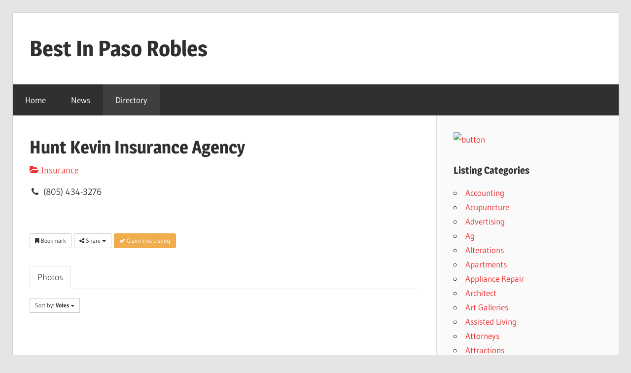

--- FILE ---
content_type: text/html; charset=UTF-8
request_url: https://bestinpasorobles.com/directory/listing/hunt-kevin-insurance-agency
body_size: 12881
content:
<!DOCTYPE html>
<html lang="en-US">

<head>
<meta charset="UTF-8">
<meta name="viewport" content="width=device-width, initial-scale=1">
<link rel="profile" href="https://gmpg.org/xfn/11">
<link rel="pingback" href="https://bestinpasorobles.com/xmlrpc.php">

<meta name='robots' content='index, follow, max-image-preview:large, max-snippet:-1, max-video-preview:-1' />
	<style>img:is([sizes="auto" i], [sizes^="auto," i]) { contain-intrinsic-size: 3000px 1500px }</style>
	
	<!-- This site is optimized with the Yoast SEO plugin v26.1.1 - https://yoast.com/wordpress/plugins/seo/ -->
	<title>Hunt Kevin Insurance Agency - Best In Paso Robles</title>
	<link rel="canonical" href="https://bestinpasorobles.com/directory/listing/hunt-kevin-insurance-agency" />
	<meta property="og:locale" content="en_US" />
	<meta property="og:type" content="article" />
	<meta property="og:title" content="Directory - Best In Paso Robles" />
	<meta property="og:url" content="https://bestinpasorobles.com/directory/listing/hunt-kevin-insurance-agency" />
	<meta property="og:site_name" content="Best In Paso Robles" />
	<meta name="twitter:card" content="summary_large_image" />
	<script type="application/ld+json" class="yoast-schema-graph">{"@context":"https://schema.org","@graph":[{"@type":"WebPage","@id":"https://bestinpasorobles.com/directory/","url":"https://bestinpasorobles.com/directory/","name":"Directory - Best In Paso Robles","isPartOf":{"@id":"https://bestinpasorobles.com/#website"},"datePublished":"2021-04-20T15:40:26+00:00","breadcrumb":{"@id":"https://bestinpasorobles.com/directory/#breadcrumb"},"inLanguage":"en-US","potentialAction":[{"@type":"ReadAction","target":["https://bestinpasorobles.com/directory/"]}]},{"@type":"BreadcrumbList","@id":"https://bestinpasorobles.com/directory/#breadcrumb","itemListElement":[{"@type":"ListItem","position":1,"name":"Home","item":"https://bestinpasorobles.com/"},{"@type":"ListItem","position":2,"name":"Directory","item":"https://bestinpasorobles.com/directory"},{"@type":"ListItem","position":3,"name":"Hunt Kevin Insurance Agency"}]},{"@type":"WebSite","@id":"https://bestinpasorobles.com/#website","url":"https://bestinpasorobles.com/","name":"Best In Paso Robles","description":"Best In Paso Robles","potentialAction":[{"@type":"SearchAction","target":{"@type":"EntryPoint","urlTemplate":"https://bestinpasorobles.com/?s={search_term_string}"},"query-input":{"@type":"PropertyValueSpecification","valueRequired":true,"valueName":"search_term_string"}}],"inLanguage":"en-US"}]}</script>
	<!-- / Yoast SEO plugin. -->


<link rel='dns-prefetch' href='//ajax.googleapis.com' />
<link rel="alternate" type="application/rss+xml" title="Best In Paso Robles &raquo; Feed" href="https://bestinpasorobles.com/feed/" />
		<!-- This site uses the Google Analytics by MonsterInsights plugin v9.11.1 - Using Analytics tracking - https://www.monsterinsights.com/ -->
		<!-- Note: MonsterInsights is not currently configured on this site. The site owner needs to authenticate with Google Analytics in the MonsterInsights settings panel. -->
					<!-- No tracking code set -->
				<!-- / Google Analytics by MonsterInsights -->
		<script type="text/javascript">
/* <![CDATA[ */
window._wpemojiSettings = {"baseUrl":"https:\/\/s.w.org\/images\/core\/emoji\/16.0.1\/72x72\/","ext":".png","svgUrl":"https:\/\/s.w.org\/images\/core\/emoji\/16.0.1\/svg\/","svgExt":".svg","source":{"concatemoji":"https:\/\/bestinpasorobles.com\/wp-includes\/js\/wp-emoji-release.min.js?ver=6.8.3"}};
/*! This file is auto-generated */
!function(s,n){var o,i,e;function c(e){try{var t={supportTests:e,timestamp:(new Date).valueOf()};sessionStorage.setItem(o,JSON.stringify(t))}catch(e){}}function p(e,t,n){e.clearRect(0,0,e.canvas.width,e.canvas.height),e.fillText(t,0,0);var t=new Uint32Array(e.getImageData(0,0,e.canvas.width,e.canvas.height).data),a=(e.clearRect(0,0,e.canvas.width,e.canvas.height),e.fillText(n,0,0),new Uint32Array(e.getImageData(0,0,e.canvas.width,e.canvas.height).data));return t.every(function(e,t){return e===a[t]})}function u(e,t){e.clearRect(0,0,e.canvas.width,e.canvas.height),e.fillText(t,0,0);for(var n=e.getImageData(16,16,1,1),a=0;a<n.data.length;a++)if(0!==n.data[a])return!1;return!0}function f(e,t,n,a){switch(t){case"flag":return n(e,"\ud83c\udff3\ufe0f\u200d\u26a7\ufe0f","\ud83c\udff3\ufe0f\u200b\u26a7\ufe0f")?!1:!n(e,"\ud83c\udde8\ud83c\uddf6","\ud83c\udde8\u200b\ud83c\uddf6")&&!n(e,"\ud83c\udff4\udb40\udc67\udb40\udc62\udb40\udc65\udb40\udc6e\udb40\udc67\udb40\udc7f","\ud83c\udff4\u200b\udb40\udc67\u200b\udb40\udc62\u200b\udb40\udc65\u200b\udb40\udc6e\u200b\udb40\udc67\u200b\udb40\udc7f");case"emoji":return!a(e,"\ud83e\udedf")}return!1}function g(e,t,n,a){var r="undefined"!=typeof WorkerGlobalScope&&self instanceof WorkerGlobalScope?new OffscreenCanvas(300,150):s.createElement("canvas"),o=r.getContext("2d",{willReadFrequently:!0}),i=(o.textBaseline="top",o.font="600 32px Arial",{});return e.forEach(function(e){i[e]=t(o,e,n,a)}),i}function t(e){var t=s.createElement("script");t.src=e,t.defer=!0,s.head.appendChild(t)}"undefined"!=typeof Promise&&(o="wpEmojiSettingsSupports",i=["flag","emoji"],n.supports={everything:!0,everythingExceptFlag:!0},e=new Promise(function(e){s.addEventListener("DOMContentLoaded",e,{once:!0})}),new Promise(function(t){var n=function(){try{var e=JSON.parse(sessionStorage.getItem(o));if("object"==typeof e&&"number"==typeof e.timestamp&&(new Date).valueOf()<e.timestamp+604800&&"object"==typeof e.supportTests)return e.supportTests}catch(e){}return null}();if(!n){if("undefined"!=typeof Worker&&"undefined"!=typeof OffscreenCanvas&&"undefined"!=typeof URL&&URL.createObjectURL&&"undefined"!=typeof Blob)try{var e="postMessage("+g.toString()+"("+[JSON.stringify(i),f.toString(),p.toString(),u.toString()].join(",")+"));",a=new Blob([e],{type:"text/javascript"}),r=new Worker(URL.createObjectURL(a),{name:"wpTestEmojiSupports"});return void(r.onmessage=function(e){c(n=e.data),r.terminate(),t(n)})}catch(e){}c(n=g(i,f,p,u))}t(n)}).then(function(e){for(var t in e)n.supports[t]=e[t],n.supports.everything=n.supports.everything&&n.supports[t],"flag"!==t&&(n.supports.everythingExceptFlag=n.supports.everythingExceptFlag&&n.supports[t]);n.supports.everythingExceptFlag=n.supports.everythingExceptFlag&&!n.supports.flag,n.DOMReady=!1,n.readyCallback=function(){n.DOMReady=!0}}).then(function(){return e}).then(function(){var e;n.supports.everything||(n.readyCallback(),(e=n.source||{}).concatemoji?t(e.concatemoji):e.wpemoji&&e.twemoji&&(t(e.twemoji),t(e.wpemoji)))}))}((window,document),window._wpemojiSettings);
/* ]]> */
</script>
<link rel='stylesheet' id='sabai-css' href='https://bestinpasorobles.com/wp-content/plugins/sabai/assets/css/main.min.css?ver=6.8.3' type='text/css' media='screen' />
<link rel='stylesheet' id='sabai-directory-css' href='https://bestinpasorobles.com/wp-content/plugins/sabai-directory/assets/css/main.min.css?ver=6.8.3' type='text/css' media='screen' />
<link rel='stylesheet' id='jquery-ui-css' href='//ajax.googleapis.com/ajax/libs/jqueryui/1.13.3/themes/ui-lightness/jquery-ui.min.css?ver=6.8.3' type='text/css' media='all' />
<link rel='stylesheet' id='jquery-bxslider-css' href='https://bestinpasorobles.com/wp-content/plugins/sabai/assets/css/jquery.bxslider.min.css?ver=6.8.3' type='text/css' media='screen' />
<link rel='stylesheet' id='sabai-font-awesome-css' href='https://bestinpasorobles.com/wp-content/plugins/sabai/assets/css/font-awesome.min.css?ver=6.8.3' type='text/css' media='screen' />
<link rel='stylesheet' id='wellington-theme-fonts-css' href='https://bestinpasorobles.com/wp-content/fonts/39dc906d1b11133458d1fd7c5dc549b6.css?ver=20201110' type='text/css' media='all' />
<style id='wp-emoji-styles-inline-css' type='text/css'>

	img.wp-smiley, img.emoji {
		display: inline !important;
		border: none !important;
		box-shadow: none !important;
		height: 1em !important;
		width: 1em !important;
		margin: 0 0.07em !important;
		vertical-align: -0.1em !important;
		background: none !important;
		padding: 0 !important;
	}
</style>
<link rel='stylesheet' id='wp-block-library-css' href='https://bestinpasorobles.com/wp-includes/css/dist/block-library/style.min.css?ver=6.8.3' type='text/css' media='all' />
<style id='classic-theme-styles-inline-css' type='text/css'>
/*! This file is auto-generated */
.wp-block-button__link{color:#fff;background-color:#32373c;border-radius:9999px;box-shadow:none;text-decoration:none;padding:calc(.667em + 2px) calc(1.333em + 2px);font-size:1.125em}.wp-block-file__button{background:#32373c;color:#fff;text-decoration:none}
</style>
<style id='global-styles-inline-css' type='text/css'>
:root{--wp--preset--aspect-ratio--square: 1;--wp--preset--aspect-ratio--4-3: 4/3;--wp--preset--aspect-ratio--3-4: 3/4;--wp--preset--aspect-ratio--3-2: 3/2;--wp--preset--aspect-ratio--2-3: 2/3;--wp--preset--aspect-ratio--16-9: 16/9;--wp--preset--aspect-ratio--9-16: 9/16;--wp--preset--color--black: #000000;--wp--preset--color--cyan-bluish-gray: #abb8c3;--wp--preset--color--white: #ffffff;--wp--preset--color--pale-pink: #f78da7;--wp--preset--color--vivid-red: #cf2e2e;--wp--preset--color--luminous-vivid-orange: #ff6900;--wp--preset--color--luminous-vivid-amber: #fcb900;--wp--preset--color--light-green-cyan: #7bdcb5;--wp--preset--color--vivid-green-cyan: #00d084;--wp--preset--color--pale-cyan-blue: #8ed1fc;--wp--preset--color--vivid-cyan-blue: #0693e3;--wp--preset--color--vivid-purple: #9b51e0;--wp--preset--color--primary: #ee3333;--wp--preset--color--secondary: #d51a1a;--wp--preset--color--tertiary: #bb0000;--wp--preset--color--accent: #3333ee;--wp--preset--color--highlight: #eeee33;--wp--preset--color--light-gray: #fafafa;--wp--preset--color--gray: #999999;--wp--preset--color--dark-gray: #303030;--wp--preset--gradient--vivid-cyan-blue-to-vivid-purple: linear-gradient(135deg,rgba(6,147,227,1) 0%,rgb(155,81,224) 100%);--wp--preset--gradient--light-green-cyan-to-vivid-green-cyan: linear-gradient(135deg,rgb(122,220,180) 0%,rgb(0,208,130) 100%);--wp--preset--gradient--luminous-vivid-amber-to-luminous-vivid-orange: linear-gradient(135deg,rgba(252,185,0,1) 0%,rgba(255,105,0,1) 100%);--wp--preset--gradient--luminous-vivid-orange-to-vivid-red: linear-gradient(135deg,rgba(255,105,0,1) 0%,rgb(207,46,46) 100%);--wp--preset--gradient--very-light-gray-to-cyan-bluish-gray: linear-gradient(135deg,rgb(238,238,238) 0%,rgb(169,184,195) 100%);--wp--preset--gradient--cool-to-warm-spectrum: linear-gradient(135deg,rgb(74,234,220) 0%,rgb(151,120,209) 20%,rgb(207,42,186) 40%,rgb(238,44,130) 60%,rgb(251,105,98) 80%,rgb(254,248,76) 100%);--wp--preset--gradient--blush-light-purple: linear-gradient(135deg,rgb(255,206,236) 0%,rgb(152,150,240) 100%);--wp--preset--gradient--blush-bordeaux: linear-gradient(135deg,rgb(254,205,165) 0%,rgb(254,45,45) 50%,rgb(107,0,62) 100%);--wp--preset--gradient--luminous-dusk: linear-gradient(135deg,rgb(255,203,112) 0%,rgb(199,81,192) 50%,rgb(65,88,208) 100%);--wp--preset--gradient--pale-ocean: linear-gradient(135deg,rgb(255,245,203) 0%,rgb(182,227,212) 50%,rgb(51,167,181) 100%);--wp--preset--gradient--electric-grass: linear-gradient(135deg,rgb(202,248,128) 0%,rgb(113,206,126) 100%);--wp--preset--gradient--midnight: linear-gradient(135deg,rgb(2,3,129) 0%,rgb(40,116,252) 100%);--wp--preset--font-size--small: 13px;--wp--preset--font-size--medium: 20px;--wp--preset--font-size--large: 36px;--wp--preset--font-size--x-large: 42px;--wp--preset--spacing--20: 0.44rem;--wp--preset--spacing--30: 0.67rem;--wp--preset--spacing--40: 1rem;--wp--preset--spacing--50: 1.5rem;--wp--preset--spacing--60: 2.25rem;--wp--preset--spacing--70: 3.38rem;--wp--preset--spacing--80: 5.06rem;--wp--preset--shadow--natural: 6px 6px 9px rgba(0, 0, 0, 0.2);--wp--preset--shadow--deep: 12px 12px 50px rgba(0, 0, 0, 0.4);--wp--preset--shadow--sharp: 6px 6px 0px rgba(0, 0, 0, 0.2);--wp--preset--shadow--outlined: 6px 6px 0px -3px rgba(255, 255, 255, 1), 6px 6px rgba(0, 0, 0, 1);--wp--preset--shadow--crisp: 6px 6px 0px rgba(0, 0, 0, 1);}:where(.is-layout-flex){gap: 0.5em;}:where(.is-layout-grid){gap: 0.5em;}body .is-layout-flex{display: flex;}.is-layout-flex{flex-wrap: wrap;align-items: center;}.is-layout-flex > :is(*, div){margin: 0;}body .is-layout-grid{display: grid;}.is-layout-grid > :is(*, div){margin: 0;}:where(.wp-block-columns.is-layout-flex){gap: 2em;}:where(.wp-block-columns.is-layout-grid){gap: 2em;}:where(.wp-block-post-template.is-layout-flex){gap: 1.25em;}:where(.wp-block-post-template.is-layout-grid){gap: 1.25em;}.has-black-color{color: var(--wp--preset--color--black) !important;}.has-cyan-bluish-gray-color{color: var(--wp--preset--color--cyan-bluish-gray) !important;}.has-white-color{color: var(--wp--preset--color--white) !important;}.has-pale-pink-color{color: var(--wp--preset--color--pale-pink) !important;}.has-vivid-red-color{color: var(--wp--preset--color--vivid-red) !important;}.has-luminous-vivid-orange-color{color: var(--wp--preset--color--luminous-vivid-orange) !important;}.has-luminous-vivid-amber-color{color: var(--wp--preset--color--luminous-vivid-amber) !important;}.has-light-green-cyan-color{color: var(--wp--preset--color--light-green-cyan) !important;}.has-vivid-green-cyan-color{color: var(--wp--preset--color--vivid-green-cyan) !important;}.has-pale-cyan-blue-color{color: var(--wp--preset--color--pale-cyan-blue) !important;}.has-vivid-cyan-blue-color{color: var(--wp--preset--color--vivid-cyan-blue) !important;}.has-vivid-purple-color{color: var(--wp--preset--color--vivid-purple) !important;}.has-black-background-color{background-color: var(--wp--preset--color--black) !important;}.has-cyan-bluish-gray-background-color{background-color: var(--wp--preset--color--cyan-bluish-gray) !important;}.has-white-background-color{background-color: var(--wp--preset--color--white) !important;}.has-pale-pink-background-color{background-color: var(--wp--preset--color--pale-pink) !important;}.has-vivid-red-background-color{background-color: var(--wp--preset--color--vivid-red) !important;}.has-luminous-vivid-orange-background-color{background-color: var(--wp--preset--color--luminous-vivid-orange) !important;}.has-luminous-vivid-amber-background-color{background-color: var(--wp--preset--color--luminous-vivid-amber) !important;}.has-light-green-cyan-background-color{background-color: var(--wp--preset--color--light-green-cyan) !important;}.has-vivid-green-cyan-background-color{background-color: var(--wp--preset--color--vivid-green-cyan) !important;}.has-pale-cyan-blue-background-color{background-color: var(--wp--preset--color--pale-cyan-blue) !important;}.has-vivid-cyan-blue-background-color{background-color: var(--wp--preset--color--vivid-cyan-blue) !important;}.has-vivid-purple-background-color{background-color: var(--wp--preset--color--vivid-purple) !important;}.has-black-border-color{border-color: var(--wp--preset--color--black) !important;}.has-cyan-bluish-gray-border-color{border-color: var(--wp--preset--color--cyan-bluish-gray) !important;}.has-white-border-color{border-color: var(--wp--preset--color--white) !important;}.has-pale-pink-border-color{border-color: var(--wp--preset--color--pale-pink) !important;}.has-vivid-red-border-color{border-color: var(--wp--preset--color--vivid-red) !important;}.has-luminous-vivid-orange-border-color{border-color: var(--wp--preset--color--luminous-vivid-orange) !important;}.has-luminous-vivid-amber-border-color{border-color: var(--wp--preset--color--luminous-vivid-amber) !important;}.has-light-green-cyan-border-color{border-color: var(--wp--preset--color--light-green-cyan) !important;}.has-vivid-green-cyan-border-color{border-color: var(--wp--preset--color--vivid-green-cyan) !important;}.has-pale-cyan-blue-border-color{border-color: var(--wp--preset--color--pale-cyan-blue) !important;}.has-vivid-cyan-blue-border-color{border-color: var(--wp--preset--color--vivid-cyan-blue) !important;}.has-vivid-purple-border-color{border-color: var(--wp--preset--color--vivid-purple) !important;}.has-vivid-cyan-blue-to-vivid-purple-gradient-background{background: var(--wp--preset--gradient--vivid-cyan-blue-to-vivid-purple) !important;}.has-light-green-cyan-to-vivid-green-cyan-gradient-background{background: var(--wp--preset--gradient--light-green-cyan-to-vivid-green-cyan) !important;}.has-luminous-vivid-amber-to-luminous-vivid-orange-gradient-background{background: var(--wp--preset--gradient--luminous-vivid-amber-to-luminous-vivid-orange) !important;}.has-luminous-vivid-orange-to-vivid-red-gradient-background{background: var(--wp--preset--gradient--luminous-vivid-orange-to-vivid-red) !important;}.has-very-light-gray-to-cyan-bluish-gray-gradient-background{background: var(--wp--preset--gradient--very-light-gray-to-cyan-bluish-gray) !important;}.has-cool-to-warm-spectrum-gradient-background{background: var(--wp--preset--gradient--cool-to-warm-spectrum) !important;}.has-blush-light-purple-gradient-background{background: var(--wp--preset--gradient--blush-light-purple) !important;}.has-blush-bordeaux-gradient-background{background: var(--wp--preset--gradient--blush-bordeaux) !important;}.has-luminous-dusk-gradient-background{background: var(--wp--preset--gradient--luminous-dusk) !important;}.has-pale-ocean-gradient-background{background: var(--wp--preset--gradient--pale-ocean) !important;}.has-electric-grass-gradient-background{background: var(--wp--preset--gradient--electric-grass) !important;}.has-midnight-gradient-background{background: var(--wp--preset--gradient--midnight) !important;}.has-small-font-size{font-size: var(--wp--preset--font-size--small) !important;}.has-medium-font-size{font-size: var(--wp--preset--font-size--medium) !important;}.has-large-font-size{font-size: var(--wp--preset--font-size--large) !important;}.has-x-large-font-size{font-size: var(--wp--preset--font-size--x-large) !important;}
:where(.wp-block-post-template.is-layout-flex){gap: 1.25em;}:where(.wp-block-post-template.is-layout-grid){gap: 1.25em;}
:where(.wp-block-columns.is-layout-flex){gap: 2em;}:where(.wp-block-columns.is-layout-grid){gap: 2em;}
:root :where(.wp-block-pullquote){font-size: 1.5em;line-height: 1.6;}
</style>
<link rel='stylesheet' id='wp-components-css' href='https://bestinpasorobles.com/wp-includes/css/dist/components/style.min.css?ver=6.8.3' type='text/css' media='all' />
<link rel='stylesheet' id='godaddy-styles-css' href='https://bestinpasorobles.com/wp-content/mu-plugins/vendor/wpex/godaddy-launch/includes/Dependencies/GoDaddy/Styles/build/latest.css?ver=2.0.2' type='text/css' media='all' />
<link rel='stylesheet' id='wellington-stylesheet-css' href='https://bestinpasorobles.com/wp-content/themes/wellington/style.css?ver=2.2.1' type='text/css' media='all' />
<style id='wellington-stylesheet-inline-css' type='text/css'>
.site-description { position: absolute; clip: rect(1px, 1px, 1px, 1px); width: 1px; height: 1px; overflow: hidden; }
</style>
<link rel='stylesheet' id='wellington-safari-flexbox-fixes-css' href='https://bestinpasorobles.com/wp-content/themes/wellington/assets/css/safari-flexbox-fixes.css?ver=20200420' type='text/css' media='all' />
<!--[if lt IE 8]>
<script type="text/javascript" src="https://bestinpasorobles.com/wp-includes/js/json2.min.js?ver=2015-05-03" id="json2-js"></script>
<![endif]-->
<script type="text/javascript" src="https://bestinpasorobles.com/wp-includes/js/jquery/jquery.min.js?ver=3.7.1" id="jquery-core-js"></script>
<script type="text/javascript" src="https://bestinpasorobles.com/wp-includes/js/jquery/jquery-migrate.min.js?ver=3.4.1" id="jquery-migrate-js"></script>
<script type="text/javascript" src="https://bestinpasorobles.com/wp-content/plugins/sabai/assets/js/bootstrap.min.js" id="sabai-bootstrap-js"></script>
<script type="text/javascript" src="https://bestinpasorobles.com/wp-content/plugins/sabai/assets/js/bootstrap-growl.min.js" id="sabai-bootstrap-growl-js"></script>
<script type="text/javascript" src="https://bestinpasorobles.com/wp-content/plugins/sabai/assets/js/jquery.scrollTo.min.js" id="jquery-scrollto-js"></script>
<script type="text/javascript" src="https://bestinpasorobles.com/wp-content/plugins/sabai/assets/js/jquery-ajaxreadystate.min.js" id="jquery-ajaxreadystate-js"></script>
<script type="text/javascript" src="https://bestinpasorobles.com/wp-content/plugins/sabai/assets/js/sabai.min.js" id="sabai-js"></script>
<script type="text/javascript" src="https://bestinpasorobles.com/wp-content/plugins/sabai/assets/js/autosize.min.js" id="autosize-js"></script>
<script type="text/javascript" src="https://bestinpasorobles.com/wp-content/plugins/sabai/assets/js/jquery.coo_kie.min.js" id="jquery-cookie-js"></script>
<script type="text/javascript" src="https://bestinpasorobles.com/wp-content/plugins/sabai/assets/js/jquery.bxslider.min.js" id="jquery-bxslider-js"></script>
<script type="text/javascript" src="https://bestinpasorobles.com/wp-content/themes/wellington/assets/js/svgxuse.min.js?ver=1.2.6" id="svgxuse-js"></script>
<link rel="https://api.w.org/" href="https://bestinpasorobles.com/wp-json/" /><link rel="alternate" title="JSON" type="application/json" href="https://bestinpasorobles.com/wp-json/wp/v2/pages/395" /><link rel="EditURI" type="application/rsd+xml" title="RSD" href="https://bestinpasorobles.com/xmlrpc.php?rsd" />
<meta name="generator" content="WordPress 6.8.3" />
<link rel='shortlink' href='https://bestinpasorobles.com/?p=395' />
<link rel="alternate" title="oEmbed (JSON)" type="application/json+oembed" href="https://bestinpasorobles.com/wp-json/oembed/1.0/embed?url=https%3A%2F%2Fbestinpasorobles.com%2Fdirectory%2F" />
<link rel="alternate" title="oEmbed (XML)" type="text/xml+oembed" href="https://bestinpasorobles.com/wp-json/oembed/1.0/embed?url=https%3A%2F%2Fbestinpasorobles.com%2Fdirectory%2F&#038;format=xml" />
<script type="text/javascript">var SABAI = SABAI || {}; SABAI.isRTL =  false; SABAI.domain = ""; SABAI.path = "/";</script>		<style type="text/css" id="wp-custom-css">
			.nc-button a img{
	padding-bottom:0px;
	margin-bottom:-12px
}
.sabai-directory-listings-list .sabai-entity.sabai-directory-listing-featured, .sabai-directory-listings-grid .sabai-entity.sabai-directory-listing-featured {
    background-color: #ffffe0;
}		</style>
		</head>

<body data-rsssl=1 class="wp-singular page-template-default page page-id-395 wp-embed-responsive wp-theme-wellington post-layout-one-column sabai-entity-id-570 sabai-entity-bundle-name-directory_listing sabai-entity-bundle-type-directory_listing">

	
	<div id="header-top" class="header-bar-wrap"></div>

	<div id="page" class="hfeed site">

		<a class="skip-link screen-reader-text" href="#content">Skip to content</a>

		
		<header id="masthead" class="site-header clearfix" role="banner">

			<div class="header-main container clearfix">

				<div id="logo" class="site-branding clearfix">

										
			<p class="site-title"><a href="https://bestinpasorobles.com/" rel="home">Best In Paso Robles</a></p>

								
			<p class="site-description">Best In Paso Robles</p>

			
				</div><!-- .site-branding -->

				<div class="header-widgets clearfix">

					
				</div><!-- .header-widgets -->

			</div><!-- .header-main -->

			

	<div id="main-navigation-wrap" class="primary-navigation-wrap">

		
		<button class="primary-menu-toggle menu-toggle" aria-controls="primary-menu" aria-expanded="false" >
			<svg class="icon icon-menu" aria-hidden="true" role="img"> <use xlink:href="https://bestinpasorobles.com/wp-content/themes/wellington/assets/icons/genericons-neue.svg#menu"></use> </svg><svg class="icon icon-close" aria-hidden="true" role="img"> <use xlink:href="https://bestinpasorobles.com/wp-content/themes/wellington/assets/icons/genericons-neue.svg#close"></use> </svg>			<span class="menu-toggle-text">Navigation</span>
		</button>

		<div class="primary-navigation">

			<nav id="site-navigation" class="main-navigation" role="navigation"  aria-label="Primary Menu">

				<ul id="primary-menu" class="menu"><li id="menu-item-386" class="menu-item menu-item-type-post_type menu-item-object-page menu-item-home menu-item-386"><a href="https://bestinpasorobles.com/">Home</a></li>
<li id="menu-item-387" class="menu-item menu-item-type-post_type menu-item-object-page menu-item-387"><a href="https://bestinpasorobles.com/news/">News</a></li>
<li id="menu-item-399" class="menu-item menu-item-type-post_type menu-item-object-page current-menu-item page_item page-item-395 current_page_item menu-item-399"><a href="https://bestinpasorobles.com/directory/" aria-current="page">Directory</a></li>
</ul>			</nav><!-- #site-navigation -->

		</div><!-- .primary-navigation -->

	</div>



		</header><!-- #masthead -->

		
		
		
		
		<div id="content" class="site-content container clearfix">

	<section id="primary" class="content-single content-area">
		<main id="main" class="site-main" role="main">

			
<article id="post-395" class="post-395 page type-page status-publish hentry">

	
	<header class="entry-header">

		<h1 class="page-title">Hunt Kevin Insurance Agency</h1>
	</header><!-- .entry-header -->

	<div class="entry-content clearfix">

		<div id="sabai-content" class="sabai sabai-main">
<div id="sabai-body">
<div id="sabai-entity-content-570" class="sabai-entity sabai-entity-type-content sabai-entity-bundle-name-directory-listing sabai-entity-bundle-type-directory-listing sabai-entity-mode-full sabai-clearfix sabai-directory-no-image" itemscope itemtype="http://schema.org/LocalBusiness">
    <meta itemprop="name" content="Hunt Kevin Insurance Agency" />
    <link itemprop="url" href="https://bestinpasorobles.com/directory/listing/hunt-kevin-insurance-agency" />
    <div class="sabai-row">
        <link itemprop="image" href="https://bestinpasorobles.com/wp-content/plugins/sabai/assets/images/no_image.png" />
        <div class="sabai-col-sm-12 sabai-directory-main">
            <div class="sabai-directory-category">
                <a href="https://bestinpasorobles.com/directory/categories/insurance" class=" sabai-entity-permalink sabai-entity-id-14 sabai-entity-type-taxonomy sabai-entity-bundle-name-directory-listing-category sabai-entity-bundle-type-directory-category"><i class="fa fa-folder-open"></i> Insurance</a>            </div>
            <div class="sabai-directory-info sabai-clearfix">
                <div class="sabai-directory-contact">
                    <div class="sabai-directory-contact-tel"><i class="fa fa-phone fa-fw"></i> <span class="sabai-hidden-xs" itemprop="telephone">(805) 434-3276</span><span class="sabai-visible-xs-inline"><a href="tel:8054343276">(805) 434-3276</a></span></div>                </div>
                <div class="sabai-directory-social">
                                    </div>
            </div>
            <div class="sabai-directory-custom-fields">
                            </div>
        </div>
    </div>
    <div class="sabai-navigation sabai-navigation-bottom sabai-entity-buttons">
        <div class="sabai-btn-toolbar"><div class="sabai-btn-group"><a href="https://bestinpasorobles.com/directory/listing/hunt-kevin-insurance-agency/vote/favorite/form" title="Bookmark this Listing" class="sabai-btn sabai-btn-default sabai-btn-sm sabai-voting-btn-favorite" nofollow="nofollow" onclick="SABAI.ajax({loadingImage:false,onSuccess:function(result, target, trigger){trigger.toggleClass(&quot;sabai-active&quot;, result.value == 1); return false;},type:'post',trigger:jQuery(this), container:''}); event.stopImmediatePropagation(); return false;" data-sabai-remote-url="https://bestinpasorobles.com/directory/listing/hunt-kevin-insurance-agency/vote/favorite?__t=38d5f4dbb6&amp;value=1"><i class="fa fa-bookmark"></i> Bookmark</a></div>
<div class="sabai-btn-group"><a href="#" class="sabai-btn sabai-btn-default sabai-dropdown-toggle sabai-btn-sm sabai-dropdown-link sabai-social-btn-share" title="" onclick="" data-toggle="dropdown"><i class="fa fa-share-alt"></i> Share <span class="sabai-caret"></span></a><ul class="sabai-dropdown-menu"><li><a href="https://bestinpasorobles.com/directory/listing/hunt-kevin-insurance-agency/share?media=facebook" rel="nofollow" target="_blank" title="" class="sabai-dropdown-link"><i class="fa fa-facebook-square"></i> Facebook</a></li><li><a href="https://bestinpasorobles.com/directory/listing/hunt-kevin-insurance-agency/share?media=twitter" rel="nofollow" target="_blank" title="" class="sabai-dropdown-link"><i class="fa fa-twitter-square"></i> Twitter</a></li><li><a href="https://bestinpasorobles.com/directory/listing/hunt-kevin-insurance-agency/share?media=googleplus" rel="nofollow" target="_blank" title="" class="sabai-dropdown-link"><i class="fa fa-google-plus-square"></i> Google+</a></li><li><a href="https://bestinpasorobles.com/directory/listing/hunt-kevin-insurance-agency/share?media=tumblr" rel="nofollow" target="_blank" title="" class="sabai-dropdown-link"><i class="fa fa-tumblr-square"></i> Tumblr</a></li><li><a href="https://bestinpasorobles.com/directory/listing/hunt-kevin-insurance-agency/share?media=linkedin" rel="nofollow" target="_blank" title="" class="sabai-dropdown-link"><i class="fa fa-linkedin-square"></i> LinkedIn</a></li><li><a href="https://bestinpasorobles.com/directory/listing/hunt-kevin-insurance-agency/share?media=mail" rel="nofollow" target="_blank" title="" class="sabai-dropdown-link"><i class="fa fa-envelope-o"></i> Mail</a></li></ul></div>
<div class="sabai-btn-group"><a href="https://bestinpasorobles.com/directory/listing/hunt-kevin-insurance-agency/claim" class="sabai-btn sabai-btn-default sabai-btn-sm sabai-btn-warning sabai-directory-btn-claim"><i class="fa fa-check"></i> Claim this Listing</a></div></div>
    </div>
</div>
</div>
<div id="sabai-inline">
  <div id="sabai-inline-nav">
    <ul class="sabai-nav sabai-nav-tabs">
      <li class=" sabai-active">
        <a href="#" id="sabai-inline-content-photos-trigger" data-toggle="tab" data-target="#sabai-inline-content-photos" class="">Photos</a>
      </li>
    </ul>
  </div>
  <div class="sabai-tab-content" id="sabai-inline-content">
    <div class="sabai-tab-pane sabai-fade sabai-in  sabai-active" id="sabai-inline-content-photos">
      <script type="text/javascript">
jQuery('document').ready(function($){
    var $container = $('.sabai-directory-listing-photos'),
        masonry = function () {
            $container.imagesLoaded(function() {
                var containerWidth = $container.outerWidth() - 1, columnWidth;
                if (containerWidth > 768) {
                    columnWidth = Math.floor((containerWidth - 40) / 3);
                } else if (containerWidth > 480) {
                    columnWidth = Math.floor((containerWidth - 20) / 2);
                } else {
                    columnWidth = containerWidth;
                }
                $container.find('> div').width(columnWidth).end().masonry({columnWidth:columnWidth, itemSelector:'.sabai-entity', gutter:20, isRTL:SABAI.isRTL});
            });
        }
    $(SABAI).bind('comment_comment_added.sabai comment_comment_edited.sabai comment_comment_deleted.sabai comment_comment_hidden.sabai comment_comments_shown.sabai', function(e, data) {
        masonry();
    });
    if ($container.is(':visible')) {
        masonry();
    } else {
        $('#sabai-inline-content-photos-trigger').on('shown.bs.sabaitab', function(e, data){
            masonry();
        });
    }
});
</script>
<div class="sabai-navigation sabai-clearfix">
    <div class="sabai-pull-left sabai-btn-group">
        <div class="sabai-btn-group"><a href="https://bestinpasorobles.com/directory/listing/hunt-kevin-insurance-agency/photos?sort=votes" onclick="" data-sabai-remote-url="https://bestinpasorobles.com/directory/listing/hunt-kevin-insurance-agency/photos?sort=votes" title="" class="sabai-btn sabai-btn-default sabai-dropdown-toggle sabai-btn-sm" data-toggle="dropdown">Sort by: <strong>Votes</strong> <span class="sabai-caret"></span></a><ul class="sabai-dropdown-menu"><li><a href="https://bestinpasorobles.com/directory/listing/hunt-kevin-insurance-agency/photos?sort=newest" onclick="SABAI.ajax({pushState:true,trigger:jQuery(this), container:'#sabai-inline-content-photos'}); event.stopImmediatePropagation(); return false;" data-sabai-remote-url="https://bestinpasorobles.com/directory/listing/hunt-kevin-insurance-agency/photos?sort=newest" title="" class="sabai-dropdown-link">Newest First</a></li><li><a href="https://bestinpasorobles.com/directory/listing/hunt-kevin-insurance-agency/photos?sort=oldest" onclick="SABAI.ajax({pushState:true,trigger:jQuery(this), container:'#sabai-inline-content-photos'}); event.stopImmediatePropagation(); return false;" data-sabai-remote-url="https://bestinpasorobles.com/directory/listing/hunt-kevin-insurance-agency/photos?sort=oldest" title="" class="sabai-dropdown-link">Oldest First</a></li><li><a href="https://bestinpasorobles.com/directory/listing/hunt-kevin-insurance-agency/photos?sort=random" onclick="SABAI.ajax({pushState:true,trigger:jQuery(this), container:'#sabai-inline-content-photos'}); event.stopImmediatePropagation(); return false;" data-sabai-remote-url="https://bestinpasorobles.com/directory/listing/hunt-kevin-insurance-agency/photos?sort=random" title="" class="sabai-dropdown-link">Random</a></li></ul></div>    </div>
    <div class="sabai-pull-right">
    </div>
</div>
    </div>
  </div>
</div>
</div>
		
	</div><!-- .entry-content -->

</article>

		</main><!-- #main -->
	</section><!-- #primary -->

	
	<section id="secondary" class="sidebar widget-area clearfix" role="complementary">

		<aside id="custom_html-3" class="widget_text widget widget_custom_html clearfix"><div class="textwidget custom-html-widget"><div class="nc-button">
<a href="https://pasoroblesdailynews.com/directory/"><img src="https://pasoroblesdailynews.com/wp-content/uploads/2021/06/PRDN-Web-Buton-6-11.png" alt="button"></a>
	</div></div></aside><aside id="sabai_platform_wordpress_sabai_directory_categories-2" class="widget widget_sabai_platform_wordpress_sabai_directory_categories clearfix"><div class="widget-header"><h3 class="widget-title">Listing Categories</h3></div><div class="sabai sabai-wordpress-widget sabai-widget-directory-categories sabai-clearfix"><ul>
<li data-sabai-taxonomy-term="71"><a href="https://bestinpasorobles.com/directory/categories/accounting" class=" sabai-entity-permalink sabai-entity-id-71 sabai-entity-type-taxonomy sabai-entity-bundle-name-directory-listing-category sabai-entity-bundle-type-directory-category">Accounting</a></li>
<li data-sabai-taxonomy-term="146"><a href="https://bestinpasorobles.com/directory/categories/acupuncture" class=" sabai-entity-permalink sabai-entity-id-146 sabai-entity-type-taxonomy sabai-entity-bundle-name-directory-listing-category sabai-entity-bundle-type-directory-category">Acupuncture</a></li>
<li data-sabai-taxonomy-term="115"><a href="https://bestinpasorobles.com/directory/categories/advertising" class=" sabai-entity-permalink sabai-entity-id-115 sabai-entity-type-taxonomy sabai-entity-bundle-name-directory-listing-category sabai-entity-bundle-type-directory-category">Advertising</a></li>
<li data-sabai-taxonomy-term="65"><a href="https://bestinpasorobles.com/directory/categories/ag" class=" sabai-entity-permalink sabai-entity-id-65 sabai-entity-type-taxonomy sabai-entity-bundle-name-directory-listing-category sabai-entity-bundle-type-directory-category">Ag</a></li>
<li data-sabai-taxonomy-term="81"><a href="https://bestinpasorobles.com/directory/categories/alterations" class=" sabai-entity-permalink sabai-entity-id-81 sabai-entity-type-taxonomy sabai-entity-bundle-name-directory-listing-category sabai-entity-bundle-type-directory-category">Alterations</a></li>
<li data-sabai-taxonomy-term="70"><a href="https://bestinpasorobles.com/directory/categories/apartments" class=" sabai-entity-permalink sabai-entity-id-70 sabai-entity-type-taxonomy sabai-entity-bundle-name-directory-listing-category sabai-entity-bundle-type-directory-category">Apartments</a></li>
<li data-sabai-taxonomy-term="79"><a href="https://bestinpasorobles.com/directory/categories/appliance-repair" class=" sabai-entity-permalink sabai-entity-id-79 sabai-entity-type-taxonomy sabai-entity-bundle-name-directory-listing-category sabai-entity-bundle-type-directory-category">Appliance Repair</a></li>
<li data-sabai-taxonomy-term="3"><a href="https://bestinpasorobles.com/directory/categories/architect" class=" sabai-entity-permalink sabai-entity-id-3 sabai-entity-type-taxonomy sabai-entity-bundle-name-directory-listing-category sabai-entity-bundle-type-directory-category">Architect </a></li>
<li data-sabai-taxonomy-term="92"><a href="https://bestinpasorobles.com/directory/categories/art-galleries" class=" sabai-entity-permalink sabai-entity-id-92 sabai-entity-type-taxonomy sabai-entity-bundle-name-directory-listing-category sabai-entity-bundle-type-directory-category">Art Galleries</a></li>
<li data-sabai-taxonomy-term="28"><a href="https://bestinpasorobles.com/directory/categories/assisted-living" class=" sabai-entity-permalink sabai-entity-id-28 sabai-entity-type-taxonomy sabai-entity-bundle-name-directory-listing-category sabai-entity-bundle-type-directory-category">Assisted Living</a></li>
<li data-sabai-taxonomy-term="20"><a href="https://bestinpasorobles.com/directory/categories/attorneys" class=" sabai-entity-permalink sabai-entity-id-20 sabai-entity-type-taxonomy sabai-entity-bundle-name-directory-listing-category sabai-entity-bundle-type-directory-category">Attorneys</a></li>
<li data-sabai-taxonomy-term="22"><a href="https://bestinpasorobles.com/directory/categories/attractions" class=" sabai-entity-permalink sabai-entity-id-22 sabai-entity-type-taxonomy sabai-entity-bundle-name-directory-listing-category sabai-entity-bundle-type-directory-category">Attractions</a></li>
<li data-sabai-taxonomy-term="8"><a href="https://bestinpasorobles.com/directory/categories/auto-repairing-service" class=" sabai-entity-permalink sabai-entity-id-8 sabai-entity-type-taxonomy sabai-entity-bundle-name-directory-listing-category sabai-entity-bundle-type-directory-category">Auto Repairing &amp; Service</a></li>
<li data-sabai-taxonomy-term="130"><a href="https://bestinpasorobles.com/directory/categories/award-winning-estate-wines" class=" sabai-entity-permalink sabai-entity-id-130 sabai-entity-type-taxonomy sabai-entity-bundle-name-directory-listing-category sabai-entity-bundle-type-directory-category">Award Winning Estate Wines</a></li>
<li data-sabai-taxonomy-term="150"><a href="https://bestinpasorobles.com/directory/categories/awnings-and-canopies" class=" sabai-entity-permalink sabai-entity-id-150 sabai-entity-type-taxonomy sabai-entity-bundle-name-directory-listing-category sabai-entity-bundle-type-directory-category">Awnings and Canopies</a></li>
<li data-sabai-taxonomy-term="54"><a href="https://bestinpasorobles.com/directory/categories/bail-bonds" class=" sabai-entity-permalink sabai-entity-id-54 sabai-entity-type-taxonomy sabai-entity-bundle-name-directory-listing-category sabai-entity-bundle-type-directory-category">Bail Bonds</a></li>
<li data-sabai-taxonomy-term="86"><a href="https://bestinpasorobles.com/directory/categories/bakeries" class=" sabai-entity-permalink sabai-entity-id-86 sabai-entity-type-taxonomy sabai-entity-bundle-name-directory-listing-category sabai-entity-bundle-type-directory-category">Bakeries</a></li>
<li data-sabai-taxonomy-term="78"><a href="https://bestinpasorobles.com/directory/categories/banks" class=" sabai-entity-permalink sabai-entity-id-78 sabai-entity-type-taxonomy sabai-entity-bundle-name-directory-listing-category sabai-entity-bundle-type-directory-category">Banks</a></li>
<li data-sabai-taxonomy-term="36"><a href="https://bestinpasorobles.com/directory/categories/bed-breakfast" class=" sabai-entity-permalink sabai-entity-id-36 sabai-entity-type-taxonomy sabai-entity-bundle-name-directory-listing-category sabai-entity-bundle-type-directory-category">Bed &amp; Breakfast</a></li>
<li data-sabai-taxonomy-term="131"><a href="https://bestinpasorobles.com/directory/categories/best-single-vineyard-wines" class=" sabai-entity-permalink sabai-entity-id-131 sabai-entity-type-taxonomy sabai-entity-bundle-name-directory-listing-category sabai-entity-bundle-type-directory-category">Best Single Vineyard Wines</a></li>
<li data-sabai-taxonomy-term="67"><a href="https://bestinpasorobles.com/directory/categories/boats-repairing-service" class=" sabai-entity-permalink sabai-entity-id-67 sabai-entity-type-taxonomy sabai-entity-bundle-name-directory-listing-category sabai-entity-bundle-type-directory-category">Boats, Repairing &amp; Service</a></li>
<li data-sabai-taxonomy-term="132"><a href="https://bestinpasorobles.com/directory/categories/bookkeeping" class=" sabai-entity-permalink sabai-entity-id-132 sabai-entity-type-taxonomy sabai-entity-bundle-name-directory-listing-category sabai-entity-bundle-type-directory-category">Bookkeeping</a></li>
<li data-sabai-taxonomy-term="135"><a href="https://bestinpasorobles.com/directory/categories/business-directory" class=" sabai-entity-permalink sabai-entity-id-135 sabai-entity-type-taxonomy sabai-entity-bundle-name-directory-listing-category sabai-entity-bundle-type-directory-category">Business Directory</a></li>
<li data-sabai-taxonomy-term="55"><a href="https://bestinpasorobles.com/directory/categories/business-services" class=" sabai-entity-permalink sabai-entity-id-55 sabai-entity-type-taxonomy sabai-entity-bundle-name-directory-listing-category sabai-entity-bundle-type-directory-category">Business Services</a></li>
<li data-sabai-taxonomy-term="24"><a href="https://bestinpasorobles.com/directory/categories/cabinets" class=" sabai-entity-permalink sabai-entity-id-24 sabai-entity-type-taxonomy sabai-entity-bundle-name-directory-listing-category sabai-entity-bundle-type-directory-category">Cabinets</a></li>
<li data-sabai-taxonomy-term="73"><a href="https://bestinpasorobles.com/directory/categories/car-wash" class=" sabai-entity-permalink sabai-entity-id-73 sabai-entity-type-taxonomy sabai-entity-bundle-name-directory-listing-category sabai-entity-bundle-type-directory-category">Car Wash</a></li>
<li data-sabai-taxonomy-term="25"><a href="https://bestinpasorobles.com/directory/categories/carpet-cleaning" class=" sabai-entity-permalink sabai-entity-id-25 sabai-entity-type-taxonomy sabai-entity-bundle-name-directory-listing-category sabai-entity-bundle-type-directory-category">Carpet Cleaning</a></li>
<li data-sabai-taxonomy-term="31"><a href="https://bestinpasorobles.com/directory/categories/churches" class=" sabai-entity-permalink sabai-entity-id-31 sabai-entity-type-taxonomy sabai-entity-bundle-name-directory-listing-category sabai-entity-bundle-type-directory-category">Churches</a></li>
<li data-sabai-taxonomy-term="123"><a href="https://bestinpasorobles.com/directory/categories/civil-engineer" class=" sabai-entity-permalink sabai-entity-id-123 sabai-entity-type-taxonomy sabai-entity-bundle-name-directory-listing-category sabai-entity-bundle-type-directory-category">Civil Engineer</a></li>
<li data-sabai-taxonomy-term="48"><a href="https://bestinpasorobles.com/directory/categories/cleaning-service" class=" sabai-entity-permalink sabai-entity-id-48 sabai-entity-type-taxonomy sabai-entity-bundle-name-directory-listing-category sabai-entity-bundle-type-directory-category">Cleaning Service</a></li>
<li data-sabai-taxonomy-term="107"><a href="https://bestinpasorobles.com/directory/categories/computer-i-t" class=" sabai-entity-permalink sabai-entity-id-107 sabai-entity-type-taxonomy sabai-entity-bundle-name-directory-listing-category sabai-entity-bundle-type-directory-category">Computer I.T.</a></li>
<li data-sabai-taxonomy-term="126"><a href="https://bestinpasorobles.com/directory/categories/concrete-wine-tanks" class=" sabai-entity-permalink sabai-entity-id-126 sabai-entity-type-taxonomy sabai-entity-bundle-name-directory-listing-category sabai-entity-bundle-type-directory-category">Concrete Wine Tanks</a></li>
<li data-sabai-taxonomy-term="29"><a href="https://bestinpasorobles.com/directory/categories/contractors" class=" sabai-entity-permalink sabai-entity-id-29 sabai-entity-type-taxonomy sabai-entity-bundle-name-directory-listing-category sabai-entity-bundle-type-directory-category">Contractors</a></li>
<li data-sabai-taxonomy-term="69"><a href="https://bestinpasorobles.com/directory/categories/cremation-services" class=" sabai-entity-permalink sabai-entity-id-69 sabai-entity-type-taxonomy sabai-entity-bundle-name-directory-listing-category sabai-entity-bundle-type-directory-category">Cremation Services</a></li>
<li data-sabai-taxonomy-term="129"><a href="https://bestinpasorobles.com/directory/categories/crystal-report-writer" class=" sabai-entity-permalink sabai-entity-id-129 sabai-entity-type-taxonomy sabai-entity-bundle-name-directory-listing-category sabai-entity-bundle-type-directory-category">Crystal Report Writer</a></li>
<li data-sabai-taxonomy-term="108"><a href="https://bestinpasorobles.com/directory/categories/debt-collector-harassment" class=" sabai-entity-permalink sabai-entity-id-108 sabai-entity-type-taxonomy sabai-entity-bundle-name-directory-listing-category sabai-entity-bundle-type-directory-category">Debt Collector Harassment</a></li>
<li data-sabai-taxonomy-term="26"><a href="https://bestinpasorobles.com/directory/categories/dentists" class=" sabai-entity-permalink sabai-entity-id-26 sabai-entity-type-taxonomy sabai-entity-bundle-name-directory-listing-category sabai-entity-bundle-type-directory-category">Dentists</a></li>
<li data-sabai-taxonomy-term="119"><a href="https://bestinpasorobles.com/directory/categories/detox-center" class=" sabai-entity-permalink sabai-entity-id-119 sabai-entity-type-taxonomy sabai-entity-bundle-name-directory-listing-category sabai-entity-bundle-type-directory-category">Detox Center</a></li>
<li data-sabai-taxonomy-term="42"><a href="https://bestinpasorobles.com/directory/categories/dining" class=" sabai-entity-permalink sabai-entity-id-42 sabai-entity-type-taxonomy sabai-entity-bundle-name-directory-listing-category sabai-entity-bundle-type-directory-category">Dining</a></li>
<li data-sabai-taxonomy-term="141"><a href="https://bestinpasorobles.com/directory/categories/divorce" class=" sabai-entity-permalink sabai-entity-id-141 sabai-entity-type-taxonomy sabai-entity-bundle-name-directory-listing-category sabai-entity-bundle-type-directory-category">Divorce</a></li>
<li data-sabai-taxonomy-term="15"><a href="https://bestinpasorobles.com/directory/categories/dogs-cats-pets" class=" sabai-entity-permalink sabai-entity-id-15 sabai-entity-type-taxonomy sabai-entity-bundle-name-directory-listing-category sabai-entity-bundle-type-directory-category">Dogs, Cats &amp; Pets</a></li>
<li data-sabai-taxonomy-term="35"><a href="https://bestinpasorobles.com/directory/categories/doors" class=" sabai-entity-permalink sabai-entity-id-35 sabai-entity-type-taxonomy sabai-entity-bundle-name-directory-listing-category sabai-entity-bundle-type-directory-category">Doors</a></li>
<li data-sabai-taxonomy-term="59"><a href="https://bestinpasorobles.com/directory/categories/driving-school" class=" sabai-entity-permalink sabai-entity-id-59 sabai-entity-type-taxonomy sabai-entity-bundle-name-directory-listing-category sabai-entity-bundle-type-directory-category">Driving School</a></li>
<li data-sabai-taxonomy-term="30"><a href="https://bestinpasorobles.com/directory/categories/education" class=" sabai-entity-permalink sabai-entity-id-30 sabai-entity-type-taxonomy sabai-entity-bundle-name-directory-listing-category sabai-entity-bundle-type-directory-category">Education</a></li>
<li data-sabai-taxonomy-term="72"><a href="https://bestinpasorobles.com/directory/categories/electrical-contractors" class=" sabai-entity-permalink sabai-entity-id-72 sabai-entity-type-taxonomy sabai-entity-bundle-name-directory-listing-category sabai-entity-bundle-type-directory-category">Electrical Contractors</a></li>
<li data-sabai-taxonomy-term="121"><a href="https://bestinpasorobles.com/directory/categories/electrolysis" class=" sabai-entity-permalink sabai-entity-id-121 sabai-entity-type-taxonomy sabai-entity-bundle-name-directory-listing-category sabai-entity-bundle-type-directory-category">Electrolysis</a></li>
<li data-sabai-taxonomy-term="82"><a href="https://bestinpasorobles.com/directory/categories/excavating" class=" sabai-entity-permalink sabai-entity-id-82 sabai-entity-type-taxonomy sabai-entity-bundle-name-directory-listing-category sabai-entity-bundle-type-directory-category">Excavating</a></li>
<li data-sabai-taxonomy-term="21"><a href="https://bestinpasorobles.com/directory/categories/fencing-contractors" class=" sabai-entity-permalink sabai-entity-id-21 sabai-entity-type-taxonomy sabai-entity-bundle-name-directory-listing-category sabai-entity-bundle-type-directory-category">Fencing Contractors</a></li>
<li data-sabai-taxonomy-term="140"><a href="https://bestinpasorobles.com/directory/categories/fire-damage" class=" sabai-entity-permalink sabai-entity-id-140 sabai-entity-type-taxonomy sabai-entity-bundle-name-directory-listing-category sabai-entity-bundle-type-directory-category">Fire Damage</a></li>
<li data-sabai-taxonomy-term="34"><a href="https://bestinpasorobles.com/directory/categories/flooring" class=" sabai-entity-permalink sabai-entity-id-34 sabai-entity-type-taxonomy sabai-entity-bundle-name-directory-listing-category sabai-entity-bundle-type-directory-category">Flooring</a></li>
<li data-sabai-taxonomy-term="23"><a href="https://bestinpasorobles.com/directory/categories/florist" class=" sabai-entity-permalink sabai-entity-id-23 sabai-entity-type-taxonomy sabai-entity-bundle-name-directory-listing-category sabai-entity-bundle-type-directory-category">Florist</a></li>
<li data-sabai-taxonomy-term="68"><a href="https://bestinpasorobles.com/directory/categories/funeral-directors" class=" sabai-entity-permalink sabai-entity-id-68 sabai-entity-type-taxonomy sabai-entity-bundle-name-directory-listing-category sabai-entity-bundle-type-directory-category">Funeral Directors</a></li>
<li data-sabai-taxonomy-term="151"><a href="https://bestinpasorobles.com/directory/categories/galvanized-water-storage-tanks" class=" sabai-entity-permalink sabai-entity-id-151 sabai-entity-type-taxonomy sabai-entity-bundle-name-directory-listing-category sabai-entity-bundle-type-directory-category">Galvanized water storage tanks</a></li>
<li data-sabai-taxonomy-term="96"><a href="https://bestinpasorobles.com/directory/categories/garbage-collection" class=" sabai-entity-permalink sabai-entity-id-96 sabai-entity-type-taxonomy sabai-entity-bundle-name-directory-listing-category sabai-entity-bundle-type-directory-category">Garbage Collection</a></li>
<li data-sabai-taxonomy-term="12"><a href="https://bestinpasorobles.com/directory/categories/glass" class=" sabai-entity-permalink sabai-entity-id-12 sabai-entity-type-taxonomy sabai-entity-bundle-name-directory-listing-category sabai-entity-bundle-type-directory-category">Glass</a></li>
<li data-sabai-taxonomy-term="95"><a href="https://bestinpasorobles.com/directory/categories/golf-cars-carts" class=" sabai-entity-permalink sabai-entity-id-95 sabai-entity-type-taxonomy sabai-entity-bundle-name-directory-listing-category sabai-entity-bundle-type-directory-category">Golf Cars &amp; Carts</a></li>
<li data-sabai-taxonomy-term="117"><a href="https://bestinpasorobles.com/directory/categories/google-business-listings-help" class=" sabai-entity-permalink sabai-entity-id-117 sabai-entity-type-taxonomy sabai-entity-bundle-name-directory-listing-category sabai-entity-bundle-type-directory-category">Google Business Listings Help</a></li>
<li data-sabai-taxonomy-term="122"><a href="https://bestinpasorobles.com/directory/categories/hair-removal" class=" sabai-entity-permalink sabai-entity-id-122 sabai-entity-type-taxonomy sabai-entity-bundle-name-directory-listing-category sabai-entity-bundle-type-directory-category">Hair Removal</a></li>
<li data-sabai-taxonomy-term="51"><a href="https://bestinpasorobles.com/directory/categories/handyman" class=" sabai-entity-permalink sabai-entity-id-51 sabai-entity-type-taxonomy sabai-entity-bundle-name-directory-listing-category sabai-entity-bundle-type-directory-category">Handyman</a></li>
<li data-sabai-taxonomy-term="16"><a href="https://bestinpasorobles.com/directory/categories/health-fitness" class=" sabai-entity-permalink sabai-entity-id-16 sabai-entity-type-taxonomy sabai-entity-bundle-name-directory-listing-category sabai-entity-bundle-type-directory-category">Health &amp; Fitness</a></li>
<li data-sabai-taxonomy-term="4"><a href="https://bestinpasorobles.com/directory/categories/heating-air-conditioning" class=" sabai-entity-permalink sabai-entity-id-4 sabai-entity-type-taxonomy sabai-entity-bundle-name-directory-listing-category sabai-entity-bundle-type-directory-category">Heating &amp; Air Conditioning</a></li>
<li data-sabai-taxonomy-term="47"><a href="https://bestinpasorobles.com/directory/categories/home-loans" class=" sabai-entity-permalink sabai-entity-id-47 sabai-entity-type-taxonomy sabai-entity-bundle-name-directory-listing-category sabai-entity-bundle-type-directory-category">Home Loans</a></li>
<li data-sabai-taxonomy-term="106"><a href="https://bestinpasorobles.com/directory/categories/home-theater-systems" class=" sabai-entity-permalink sabai-entity-id-106 sabai-entity-type-taxonomy sabai-entity-bundle-name-directory-listing-category sabai-entity-bundle-type-directory-category">Home Theater Systems</a></li>
<li data-sabai-taxonomy-term="98"><a href="https://bestinpasorobles.com/directory/categories/hospitals" class=" sabai-entity-permalink sabai-entity-id-98 sabai-entity-type-taxonomy sabai-entity-bundle-name-directory-listing-category sabai-entity-bundle-type-directory-category">Hospitals</a></li>
<li data-sabai-taxonomy-term="133"><a href="https://bestinpasorobles.com/directory/categories/hotel" class=" sabai-entity-permalink sabai-entity-id-133 sabai-entity-type-taxonomy sabai-entity-bundle-name-directory-listing-category sabai-entity-bundle-type-directory-category">Hotel</a></li>
<li data-sabai-taxonomy-term="14"><a href="https://bestinpasorobles.com/directory/categories/insurance" class=" sabai-entity-permalink sabai-entity-id-14 sabai-entity-type-taxonomy sabai-entity-bundle-name-directory-listing-category sabai-entity-bundle-type-directory-category">Insurance</a></li>
<li data-sabai-taxonomy-term="88"><a href="https://bestinpasorobles.com/directory/categories/interior-design" class=" sabai-entity-permalink sabai-entity-id-88 sabai-entity-type-taxonomy sabai-entity-bundle-name-directory-listing-category sabai-entity-bundle-type-directory-category">Interior Design</a></li>
<li data-sabai-taxonomy-term="124"><a href="https://bestinpasorobles.com/directory/categories/internet-service" class=" sabai-entity-permalink sabai-entity-id-124 sabai-entity-type-taxonomy sabai-entity-bundle-name-directory-listing-category sabai-entity-bundle-type-directory-category">Internet Service</a></li>
<li data-sabai-taxonomy-term="27"><a href="https://bestinpasorobles.com/directory/categories/investments" class=" sabai-entity-permalink sabai-entity-id-27 sabai-entity-type-taxonomy sabai-entity-bundle-name-directory-listing-category sabai-entity-bundle-type-directory-category">Investments</a></li>
<li data-sabai-taxonomy-term="58"><a href="https://bestinpasorobles.com/directory/categories/jewelry" class=" sabai-entity-permalink sabai-entity-id-58 sabai-entity-type-taxonomy sabai-entity-bundle-name-directory-listing-category sabai-entity-bundle-type-directory-category">Jewelry</a></li>
<li data-sabai-taxonomy-term="64"><a href="https://bestinpasorobles.com/directory/categories/landscape-contractors" class=" sabai-entity-permalink sabai-entity-id-64 sabai-entity-type-taxonomy sabai-entity-bundle-name-directory-listing-category sabai-entity-bundle-type-directory-category">Landscape Contractors</a></li>
<li data-sabai-taxonomy-term="18"><a href="https://bestinpasorobles.com/directory/categories/landscape-materials" class=" sabai-entity-permalink sabai-entity-id-18 sabai-entity-type-taxonomy sabai-entity-bundle-name-directory-listing-category sabai-entity-bundle-type-directory-category">Landscape Materials</a></li>
<li data-sabai-taxonomy-term="91"><a href="https://bestinpasorobles.com/directory/categories/lawn-mowers" class=" sabai-entity-permalink sabai-entity-id-91 sabai-entity-type-taxonomy sabai-entity-bundle-name-directory-listing-category sabai-entity-bundle-type-directory-category">Lawn Mowers</a></li>
<li data-sabai-taxonomy-term="2"><a href="https://bestinpasorobles.com/directory/categories/leak-detection" class=" sabai-entity-permalink sabai-entity-id-2 sabai-entity-type-taxonomy sabai-entity-bundle-name-directory-listing-category sabai-entity-bundle-type-directory-category">Leak Detection</a></li>
<li data-sabai-taxonomy-term="143"><a href="https://bestinpasorobles.com/directory/categories/legal-documents" class=" sabai-entity-permalink sabai-entity-id-143 sabai-entity-type-taxonomy sabai-entity-bundle-name-directory-listing-category sabai-entity-bundle-type-directory-category">Legal Documents</a></li>
<li data-sabai-taxonomy-term="1"><a href="https://bestinpasorobles.com/directory/categories/legal-services" class=" sabai-entity-permalink sabai-entity-id-1 sabai-entity-type-taxonomy sabai-entity-bundle-name-directory-listing-category sabai-entity-bundle-type-directory-category">Legal Services</a></li>
<li data-sabai-taxonomy-term="11"><a href="https://bestinpasorobles.com/directory/categories/limousine-service" class=" sabai-entity-permalink sabai-entity-id-11 sabai-entity-type-taxonomy sabai-entity-bundle-name-directory-listing-category sabai-entity-bundle-type-directory-category">Limousine Service</a></li>
<li data-sabai-taxonomy-term="142"><a href="https://bestinpasorobles.com/directory/categories/living-trust" class=" sabai-entity-permalink sabai-entity-id-142 sabai-entity-type-taxonomy sabai-entity-bundle-name-directory-listing-category sabai-entity-bundle-type-directory-category">Living Trust</a></li>
<li data-sabai-taxonomy-term="43"><a href="https://bestinpasorobles.com/directory/categories/locks-locksmiths" class=" sabai-entity-permalink sabai-entity-id-43 sabai-entity-type-taxonomy sabai-entity-bundle-name-directory-listing-category sabai-entity-bundle-type-directory-category">Locks &amp; Locksmiths</a></li>
<li data-sabai-taxonomy-term="44"><a href="https://bestinpasorobles.com/directory/categories/lodging" class=" sabai-entity-permalink sabai-entity-id-44 sabai-entity-type-taxonomy sabai-entity-bundle-name-directory-listing-category sabai-entity-bundle-type-directory-category">Lodging</a></li>
<li data-sabai-taxonomy-term="116"><a href="https://bestinpasorobles.com/directory/categories/marketing" class=" sabai-entity-permalink sabai-entity-id-116 sabai-entity-type-taxonomy sabai-entity-bundle-name-directory-listing-category sabai-entity-bundle-type-directory-category">Marketing</a></li>
<li data-sabai-taxonomy-term="93"><a href="https://bestinpasorobles.com/directory/categories/marriage-family-therapists" class=" sabai-entity-permalink sabai-entity-id-93 sabai-entity-type-taxonomy sabai-entity-bundle-name-directory-listing-category sabai-entity-bundle-type-directory-category">Marriage &amp; Family Therapists</a></li>
<li data-sabai-taxonomy-term="62"><a href="https://bestinpasorobles.com/directory/categories/massage" class=" sabai-entity-permalink sabai-entity-id-62 sabai-entity-type-taxonomy sabai-entity-bundle-name-directory-listing-category sabai-entity-bundle-type-directory-category">Massage</a></li>
<li data-sabai-taxonomy-term="103"><a href="https://bestinpasorobles.com/directory/categories/massage-1" class=" sabai-entity-permalink sabai-entity-id-103 sabai-entity-type-taxonomy sabai-entity-bundle-name-directory-listing-category sabai-entity-bundle-type-directory-category">Massage</a></li>
<li data-sabai-taxonomy-term="128"><a href="https://bestinpasorobles.com/directory/categories/med-spa" class=" sabai-entity-permalink sabai-entity-id-128 sabai-entity-type-taxonomy sabai-entity-bundle-name-directory-listing-category sabai-entity-bundle-type-directory-category">Med Spa</a></li>
<li data-sabai-taxonomy-term="114"><a href="https://bestinpasorobles.com/directory/categories/media" class=" sabai-entity-permalink sabai-entity-id-114 sabai-entity-type-taxonomy sabai-entity-bundle-name-directory-listing-category sabai-entity-bundle-type-directory-category">Media</a></li>
<li data-sabai-taxonomy-term="120"><a href="https://bestinpasorobles.com/directory/categories/mental-health-clinic" class=" sabai-entity-permalink sabai-entity-id-120 sabai-entity-type-taxonomy sabai-entity-bundle-name-directory-listing-category sabai-entity-bundle-type-directory-category">Mental Health Clinic</a></li>
<li data-sabai-taxonomy-term="101"><a href="https://bestinpasorobles.com/directory/categories/metal-buildings" class=" sabai-entity-permalink sabai-entity-id-101 sabai-entity-type-taxonomy sabai-entity-bundle-name-directory-listing-category sabai-entity-bundle-type-directory-category">Metal Buildings</a></li>
<li data-sabai-taxonomy-term="52"><a href="https://bestinpasorobles.com/directory/categories/mobile-home-repairs-service" class=" sabai-entity-permalink sabai-entity-id-52 sabai-entity-type-taxonomy sabai-entity-bundle-name-directory-listing-category sabai-entity-bundle-type-directory-category">Mobile Home Repairs &amp; Service</a></li>
<li data-sabai-taxonomy-term="102"><a href="https://bestinpasorobles.com/directory/categories/mobile-kitchens" class=" sabai-entity-permalink sabai-entity-id-102 sabai-entity-type-taxonomy sabai-entity-bundle-name-directory-listing-category sabai-entity-bundle-type-directory-category">Mobile Kitchens</a></li>
<li data-sabai-taxonomy-term="137"><a href="https://bestinpasorobles.com/directory/categories/mold-damage" class=" sabai-entity-permalink sabai-entity-id-137 sabai-entity-type-taxonomy sabai-entity-bundle-name-directory-listing-category sabai-entity-bundle-type-directory-category">Mold Damage</a></li>
<li data-sabai-taxonomy-term="104"><a href="https://bestinpasorobles.com/directory/categories/mortgage-lending" class=" sabai-entity-permalink sabai-entity-id-104 sabai-entity-type-taxonomy sabai-entity-bundle-name-directory-listing-category sabai-entity-bundle-type-directory-category">Mortgage Lending</a></li>
<li data-sabai-taxonomy-term="99"><a href="https://bestinpasorobles.com/directory/categories/motorcycle-repair" class=" sabai-entity-permalink sabai-entity-id-99 sabai-entity-type-taxonomy sabai-entity-bundle-name-directory-listing-category sabai-entity-bundle-type-directory-category">Motorcycle Repair</a></li>
<li data-sabai-taxonomy-term="39"><a href="https://bestinpasorobles.com/directory/categories/movers" class=" sabai-entity-permalink sabai-entity-id-39 sabai-entity-type-taxonomy sabai-entity-bundle-name-directory-listing-category sabai-entity-bundle-type-directory-category">Movers</a></li>
<li data-sabai-taxonomy-term="111"><a href="https://bestinpasorobles.com/directory/categories/news" class=" sabai-entity-permalink sabai-entity-id-111 sabai-entity-type-taxonomy sabai-entity-bundle-name-directory-listing-category sabai-entity-bundle-type-directory-category">News</a></li>
<li data-sabai-taxonomy-term="49"><a href="https://bestinpasorobles.com/directory/categories/nurseries" class=" sabai-entity-permalink sabai-entity-id-49 sabai-entity-type-taxonomy sabai-entity-bundle-name-directory-listing-category sabai-entity-bundle-type-directory-category">Nurseries</a></li>
<li data-sabai-taxonomy-term="152"><a href="https://bestinpasorobles.com/directory/categories/oil-change" class=" sabai-entity-permalink sabai-entity-id-152 sabai-entity-type-taxonomy sabai-entity-bundle-name-directory-listing-category sabai-entity-bundle-type-directory-category">Oil Change</a></li>
<li data-sabai-taxonomy-term="57"><a href="https://bestinpasorobles.com/directory/categories/organizations" class=" sabai-entity-permalink sabai-entity-id-57 sabai-entity-type-taxonomy sabai-entity-bundle-name-directory-listing-category sabai-entity-bundle-type-directory-category">Organizations</a></li>
<li data-sabai-taxonomy-term="50"><a href="https://bestinpasorobles.com/directory/categories/painters-supplies" class=" sabai-entity-permalink sabai-entity-id-50 sabai-entity-type-taxonomy sabai-entity-bundle-name-directory-listing-category sabai-entity-bundle-type-directory-category">Painters &amp; Supplies</a></li>
<li data-sabai-taxonomy-term="5"><a href="https://bestinpasorobles.com/directory/categories/party-rentals-staffing" class=" sabai-entity-permalink sabai-entity-id-5 sabai-entity-type-taxonomy sabai-entity-bundle-name-directory-listing-category sabai-entity-bundle-type-directory-category">Party Rentals &amp; Staffing</a></li>
<li data-sabai-taxonomy-term="149"><a href="https://bestinpasorobles.com/directory/categories/patio-covers-and-enclosures" class=" sabai-entity-permalink sabai-entity-id-149 sabai-entity-type-taxonomy sabai-entity-bundle-name-directory-listing-category sabai-entity-bundle-type-directory-category">Patio Covers and Enclosures</a></li>
<li data-sabai-taxonomy-term="109"><a href="https://bestinpasorobles.com/directory/categories/personal-trainer" class=" sabai-entity-permalink sabai-entity-id-109 sabai-entity-type-taxonomy sabai-entity-bundle-name-directory-listing-category sabai-entity-bundle-type-directory-category">Personal Trainer</a></li>
<li data-sabai-taxonomy-term="63"><a href="https://bestinpasorobles.com/directory/categories/pest-control" class=" sabai-entity-permalink sabai-entity-id-63 sabai-entity-type-taxonomy sabai-entity-bundle-name-directory-listing-category sabai-entity-bundle-type-directory-category">Pest Control</a></li>
<li data-sabai-taxonomy-term="77"><a href="https://bestinpasorobles.com/directory/categories/pharmacy" class=" sabai-entity-permalink sabai-entity-id-77 sabai-entity-type-taxonomy sabai-entity-bundle-name-directory-listing-category sabai-entity-bundle-type-directory-category">Pharmacy</a></li>
<li data-sabai-taxonomy-term="83"><a href="https://bestinpasorobles.com/directory/categories/photography" class=" sabai-entity-permalink sabai-entity-id-83 sabai-entity-type-taxonomy sabai-entity-bundle-name-directory-listing-category sabai-entity-bundle-type-directory-category">Photography</a></li>
<li data-sabai-taxonomy-term="40"><a href="https://bestinpasorobles.com/directory/categories/physical-therapy" class=" sabai-entity-permalink sabai-entity-id-40 sabai-entity-type-taxonomy sabai-entity-bundle-name-directory-listing-category sabai-entity-bundle-type-directory-category">Physical Therapy</a></li>
<li data-sabai-taxonomy-term="37"><a href="https://bestinpasorobles.com/directory/categories/pizza" class=" sabai-entity-permalink sabai-entity-id-37 sabai-entity-type-taxonomy sabai-entity-bundle-name-directory-listing-category sabai-entity-bundle-type-directory-category">Pizza</a></li>
<li data-sabai-taxonomy-term="32"><a href="https://bestinpasorobles.com/directory/categories/plumbing-contractors" class=" sabai-entity-permalink sabai-entity-id-32 sabai-entity-type-taxonomy sabai-entity-bundle-name-directory-listing-category sabai-entity-bundle-type-directory-category">Plumbing Contractors</a></li>
<li data-sabai-taxonomy-term="147"><a href="https://bestinpasorobles.com/directory/categories/pool-and-spa-maintenance" class=" sabai-entity-permalink sabai-entity-id-147 sabai-entity-type-taxonomy sabai-entity-bundle-name-directory-listing-category sabai-entity-bundle-type-directory-category">Pool and Spa Maintenance</a></li>
<li data-sabai-taxonomy-term="148"><a href="https://bestinpasorobles.com/directory/categories/pool-and-spa-repair" class=" sabai-entity-permalink sabai-entity-id-148 sabai-entity-type-taxonomy sabai-entity-bundle-name-directory-listing-category sabai-entity-bundle-type-directory-category">Pool and Spa Repair</a></li>
<li data-sabai-taxonomy-term="9"><a href="https://bestinpasorobles.com/directory/categories/pool-cleaning" class=" sabai-entity-permalink sabai-entity-id-9 sabai-entity-type-taxonomy sabai-entity-bundle-name-directory-listing-category sabai-entity-bundle-type-directory-category">Pool Cleaning</a></li>
<li data-sabai-taxonomy-term="94"><a href="https://bestinpasorobles.com/directory/categories/powder-coating" class=" sabai-entity-permalink sabai-entity-id-94 sabai-entity-type-taxonomy sabai-entity-bundle-name-directory-listing-category sabai-entity-bundle-type-directory-category">Powder Coating</a></li>
<li data-sabai-taxonomy-term="76"><a href="https://bestinpasorobles.com/directory/categories/printing" class=" sabai-entity-permalink sabai-entity-id-76 sabai-entity-type-taxonomy sabai-entity-bundle-name-directory-listing-category sabai-entity-bundle-type-directory-category">Printing</a></li>
<li data-sabai-taxonomy-term="19"><a href="https://bestinpasorobles.com/directory/categories/propane" class=" sabai-entity-permalink sabai-entity-id-19 sabai-entity-type-taxonomy sabai-entity-bundle-name-directory-listing-category sabai-entity-bundle-type-directory-category">Propane</a></li>
<li data-sabai-taxonomy-term="84"><a href="https://bestinpasorobles.com/directory/categories/property-management" class=" sabai-entity-permalink sabai-entity-id-84 sabai-entity-type-taxonomy sabai-entity-bundle-name-directory-listing-category sabai-entity-bundle-type-directory-category">Property Management</a></li>
<li data-sabai-taxonomy-term="89"><a href="https://bestinpasorobles.com/directory/categories/radio-stations" class=" sabai-entity-permalink sabai-entity-id-89 sabai-entity-type-taxonomy sabai-entity-bundle-name-directory-listing-category sabai-entity-bundle-type-directory-category">Radio Stations</a></li>
<li data-sabai-taxonomy-term="33"><a href="https://bestinpasorobles.com/directory/categories/rain-gutters" class=" sabai-entity-permalink sabai-entity-id-33 sabai-entity-type-taxonomy sabai-entity-bundle-name-directory-listing-category sabai-entity-bundle-type-directory-category">Rain Gutters</a></li>
<li data-sabai-taxonomy-term="13"><a href="https://bestinpasorobles.com/directory/categories/real-estate" class=" sabai-entity-permalink sabai-entity-id-13 sabai-entity-type-taxonomy sabai-entity-bundle-name-directory-listing-category sabai-entity-bundle-type-directory-category">Real Estate</a></li>
<li data-sabai-taxonomy-term="138"><a href="https://bestinpasorobles.com/directory/categories/roofing-contractor" class=" sabai-entity-permalink sabai-entity-id-138 sabai-entity-type-taxonomy sabai-entity-bundle-name-directory-listing-category sabai-entity-bundle-type-directory-category">Roofing Contractor</a></li>
<li data-sabai-taxonomy-term="139"><a href="https://bestinpasorobles.com/directory/categories/roofing-contractor-1" class=" sabai-entity-permalink sabai-entity-id-139 sabai-entity-type-taxonomy sabai-entity-bundle-name-directory-listing-category sabai-entity-bundle-type-directory-category">Roofing Contractor</a></li>
<li data-sabai-taxonomy-term="66"><a href="https://bestinpasorobles.com/directory/categories/rv-park" class=" sabai-entity-permalink sabai-entity-id-66 sabai-entity-type-taxonomy sabai-entity-bundle-name-directory-listing-category sabai-entity-bundle-type-directory-category">RV Park</a></li>
<li data-sabai-taxonomy-term="45"><a href="https://bestinpasorobles.com/directory/categories/salons-spas" class=" sabai-entity-permalink sabai-entity-id-45 sabai-entity-type-taxonomy sabai-entity-bundle-name-directory-listing-category sabai-entity-bundle-type-directory-category">Salons &amp; Spas</a></li>
<li data-sabai-taxonomy-term="10"><a href="https://bestinpasorobles.com/directory/categories/security-companies" class=" sabai-entity-permalink sabai-entity-id-10 sabai-entity-type-taxonomy sabai-entity-bundle-name-directory-listing-category sabai-entity-bundle-type-directory-category">Security Companies</a></li>
<li data-sabai-taxonomy-term="46"><a href="https://bestinpasorobles.com/directory/categories/self-storage" class=" sabai-entity-permalink sabai-entity-id-46 sabai-entity-type-taxonomy sabai-entity-bundle-name-directory-listing-category sabai-entity-bundle-type-directory-category">Self Storage</a></li>
<li data-sabai-taxonomy-term="113"><a href="https://bestinpasorobles.com/directory/categories/seo" class=" sabai-entity-permalink sabai-entity-id-113 sabai-entity-type-taxonomy sabai-entity-bundle-name-directory-listing-category sabai-entity-bundle-type-directory-category">SEO</a></li>
<li data-sabai-taxonomy-term="100"><a href="https://bestinpasorobles.com/directory/categories/septic-service" class=" sabai-entity-permalink sabai-entity-id-100 sabai-entity-type-taxonomy sabai-entity-bundle-name-directory-listing-category sabai-entity-bundle-type-directory-category">Septic Service</a></li>
<li data-sabai-taxonomy-term="110"><a href="https://bestinpasorobles.com/directory/categories/shipping-containers" class=" sabai-entity-permalink sabai-entity-id-110 sabai-entity-type-taxonomy sabai-entity-bundle-name-directory-listing-category sabai-entity-bundle-type-directory-category">Shipping Containers</a></li>
<li data-sabai-taxonomy-term="6"><a href="https://bestinpasorobles.com/directory/categories/shopping" class=" sabai-entity-permalink sabai-entity-id-6 sabai-entity-type-taxonomy sabai-entity-bundle-name-directory-listing-category sabai-entity-bundle-type-directory-category">Shopping</a></li>
<li data-sabai-taxonomy-term="144"><a href="https://bestinpasorobles.com/directory/categories/solar-company" class=" sabai-entity-permalink sabai-entity-id-144 sabai-entity-type-taxonomy sabai-entity-bundle-name-directory-listing-category sabai-entity-bundle-type-directory-category">Solar Company</a></li>
<li data-sabai-taxonomy-term="125"><a href="https://bestinpasorobles.com/directory/categories/summer-camp" class=" sabai-entity-permalink sabai-entity-id-125 sabai-entity-type-taxonomy sabai-entity-bundle-name-directory-listing-category sabai-entity-bundle-type-directory-category">Summer Camp</a></li>
<li data-sabai-taxonomy-term="90"><a href="https://bestinpasorobles.com/directory/categories/tanks" class=" sabai-entity-permalink sabai-entity-id-90 sabai-entity-type-taxonomy sabai-entity-bundle-name-directory-listing-category sabai-entity-bundle-type-directory-category">Tanks</a></li>
<li data-sabai-taxonomy-term="41"><a href="https://bestinpasorobles.com/directory/categories/tax-preparation" class=" sabai-entity-permalink sabai-entity-id-41 sabai-entity-type-taxonomy sabai-entity-bundle-name-directory-listing-category sabai-entity-bundle-type-directory-category">Tax Preparation</a></li>
<li data-sabai-taxonomy-term="75"><a href="https://bestinpasorobles.com/directory/categories/taxi" class=" sabai-entity-permalink sabai-entity-id-75 sabai-entity-type-taxonomy sabai-entity-bundle-name-directory-listing-category sabai-entity-bundle-type-directory-category">Taxi</a></li>
<li data-sabai-taxonomy-term="38"><a href="https://bestinpasorobles.com/directory/categories/tile-contractors" class=" sabai-entity-permalink sabai-entity-id-38 sabai-entity-type-taxonomy sabai-entity-bundle-name-directory-listing-category sabai-entity-bundle-type-directory-category">Tile Contractors</a></li>
<li data-sabai-taxonomy-term="85"><a href="https://bestinpasorobles.com/directory/categories/title-companies" class=" sabai-entity-permalink sabai-entity-id-85 sabai-entity-type-taxonomy sabai-entity-bundle-name-directory-listing-category sabai-entity-bundle-type-directory-category">Title Companies</a></li>
<li data-sabai-taxonomy-term="60"><a href="https://bestinpasorobles.com/directory/categories/toilets-portable" class=" sabai-entity-permalink sabai-entity-id-60 sabai-entity-type-taxonomy sabai-entity-bundle-name-directory-listing-category sabai-entity-bundle-type-directory-category">Toilets - Portable</a></li>
<li data-sabai-taxonomy-term="56"><a href="https://bestinpasorobles.com/directory/categories/towing-services" class=" sabai-entity-permalink sabai-entity-id-56 sabai-entity-type-taxonomy sabai-entity-bundle-name-directory-listing-category sabai-entity-bundle-type-directory-category">Towing Services</a></li>
<li data-sabai-taxonomy-term="97"><a href="https://bestinpasorobles.com/directory/categories/trailers" class=" sabai-entity-permalink sabai-entity-id-97 sabai-entity-type-taxonomy sabai-entity-bundle-name-directory-listing-category sabai-entity-bundle-type-directory-category">Trailers</a></li>
<li data-sabai-taxonomy-term="87"><a href="https://bestinpasorobles.com/directory/categories/travel-agencies" class=" sabai-entity-permalink sabai-entity-id-87 sabai-entity-type-taxonomy sabai-entity-bundle-name-directory-listing-category sabai-entity-bundle-type-directory-category">Travel Agencies</a></li>
<li data-sabai-taxonomy-term="53"><a href="https://bestinpasorobles.com/directory/categories/tree-service" class=" sabai-entity-permalink sabai-entity-id-53 sabai-entity-type-taxonomy sabai-entity-bundle-name-directory-listing-category sabai-entity-bundle-type-directory-category">Tree Service</a></li>
<li data-sabai-taxonomy-term="80"><a href="https://bestinpasorobles.com/directory/categories/tutoring" class=" sabai-entity-permalink sabai-entity-id-80 sabai-entity-type-taxonomy sabai-entity-bundle-name-directory-listing-category sabai-entity-bundle-type-directory-category">Tutoring</a></li>
<li data-sabai-taxonomy-term="61"><a href="https://bestinpasorobles.com/directory/categories/upholstery" class=" sabai-entity-permalink sabai-entity-id-61 sabai-entity-type-taxonomy sabai-entity-bundle-name-directory-listing-category sabai-entity-bundle-type-directory-category">Upholstery</a></li>
<li data-sabai-taxonomy-term="74"><a href="https://bestinpasorobles.com/directory/categories/veterinarians" class=" sabai-entity-permalink sabai-entity-id-74 sabai-entity-type-taxonomy sabai-entity-bundle-name-directory-listing-category sabai-entity-bundle-type-directory-category">Veterinarians</a></li>
<li data-sabai-taxonomy-term="17"><a href="https://bestinpasorobles.com/directory/categories/water-damage-restoration" class=" sabai-entity-permalink sabai-entity-id-17 sabai-entity-type-taxonomy sabai-entity-bundle-name-directory-listing-category sabai-entity-bundle-type-directory-category">Water Damage Restoration</a></li>
<li data-sabai-taxonomy-term="112"><a href="https://bestinpasorobles.com/directory/categories/web-design" class=" sabai-entity-permalink sabai-entity-id-112 sabai-entity-type-taxonomy sabai-entity-bundle-name-directory-listing-category sabai-entity-bundle-type-directory-category">Web Design</a></li>
<li data-sabai-taxonomy-term="127"><a href="https://bestinpasorobles.com/directory/categories/wedding-planner" class=" sabai-entity-permalink sabai-entity-id-127 sabai-entity-type-taxonomy sabai-entity-bundle-name-directory-listing-category sabai-entity-bundle-type-directory-category">Wedding Planner</a></li>
<li data-sabai-taxonomy-term="118"><a href="https://bestinpasorobles.com/directory/categories/wedding-rentals" class=" sabai-entity-permalink sabai-entity-id-118 sabai-entity-type-taxonomy sabai-entity-bundle-name-directory-listing-category sabai-entity-bundle-type-directory-category">Wedding Rentals</a></li>
<li data-sabai-taxonomy-term="153"><a href="https://bestinpasorobles.com/directory/categories/wedding-venue" class=" sabai-entity-permalink sabai-entity-id-153 sabai-entity-type-taxonomy sabai-entity-bundle-name-directory-listing-category sabai-entity-bundle-type-directory-category">Wedding Venue</a></li>
<li data-sabai-taxonomy-term="145"><a href="https://bestinpasorobles.com/directory/categories/weed-abatement" class=" sabai-entity-permalink sabai-entity-id-145 sabai-entity-type-taxonomy sabai-entity-bundle-name-directory-listing-category sabai-entity-bundle-type-directory-category">Weed Abatement</a></li>
<li data-sabai-taxonomy-term="134"><a href="https://bestinpasorobles.com/directory/categories/weight-loss" class=" sabai-entity-permalink sabai-entity-id-134 sabai-entity-type-taxonomy sabai-entity-bundle-name-directory-listing-category sabai-entity-bundle-type-directory-category">Weight Loss</a></li>
<li data-sabai-taxonomy-term="136"><a href="https://bestinpasorobles.com/directory/categories/welding" class=" sabai-entity-permalink sabai-entity-id-136 sabai-entity-type-taxonomy sabai-entity-bundle-name-directory-listing-category sabai-entity-bundle-type-directory-category">Welding</a></li>
<li data-sabai-taxonomy-term="7"><a href="https://bestinpasorobles.com/directory/categories/wine-tasting" class=" sabai-entity-permalink sabai-entity-id-7 sabai-entity-type-taxonomy sabai-entity-bundle-name-directory-listing-category sabai-entity-bundle-type-directory-category">Wine Tasting</a></li>
<li data-sabai-taxonomy-term="105"><a href="https://bestinpasorobles.com/directory/categories/womens-clothing" class=" sabai-entity-permalink sabai-entity-id-105 sabai-entity-type-taxonomy sabai-entity-bundle-name-directory-listing-category sabai-entity-bundle-type-directory-category">Women&#039;s Clothing</a></li>
</ul></div></aside><aside id="custom_html-2" class="widget_text widget widget_custom_html clearfix"><div class="textwidget custom-html-widget"><a href="/directory">Go To Full Directory</a></div></aside>
	</section><!-- #secondary -->



	</div><!-- #content -->

	
	<div id="footer" class="footer-wrap">

		<footer id="colophon" class="site-footer container clearfix" role="contentinfo">

			
			<div id="footer-text" class="site-info">
				
	<span class="credit-link">
		WordPress Theme: Wellington by ThemeZee.	</span>

				</div><!-- .site-info -->

		</footer><!-- #colophon -->

	</div>

</div><!-- #page -->

<script type="speculationrules">
{"prefetch":[{"source":"document","where":{"and":[{"href_matches":"\/*"},{"not":{"href_matches":["\/wp-*.php","\/wp-admin\/*","\/wp-content\/uploads\/*","\/wp-content\/*","\/wp-content\/plugins\/*","\/wp-content\/themes\/wellington\/*","\/*\\?(.+)"]}},{"not":{"selector_matches":"a[rel~=\"nofollow\"]"}},{"not":{"selector_matches":".no-prefetch, .no-prefetch a"}}]},"eagerness":"conservative"}]}
</script>
<script type="text/javascript">
jQuery(document).ready(function($) {
SABAI.init($("#sabai-content"));
});
</script><script type="text/javascript" src="https://bestinpasorobles.com/wp-includes/js/jquery/ui/core.min.js?ver=1.13.3" id="jquery-ui-core-js"></script>
<script type="text/javascript" src="https://bestinpasorobles.com/wp-includes/js/jquery/ui/effect.min.js?ver=1.13.3" id="jquery-effects-core-js"></script>
<script type="text/javascript" src="https://bestinpasorobles.com/wp-includes/js/jquery/ui/effect-highlight.min.js?ver=1.13.3" id="jquery-effects-highlight-js"></script>
<script type="text/javascript" src="https://bestinpasorobles.com/wp-includes/js/imagesloaded.min.js?ver=5.0.0" id="imagesloaded-js"></script>
<script type="text/javascript" src="https://bestinpasorobles.com/wp-includes/js/masonry.min.js?ver=4.2.2" id="masonry-js"></script>
<script type="text/javascript" src="https://bestinpasorobles.com/wp-includes/js/jquery/jquery.masonry.min.js?ver=3.1.2b" id="jquery-masonry-js"></script>
<script type="text/javascript" id="wellington-navigation-js-extra">
/* <![CDATA[ */
var wellingtonScreenReaderText = {"expand":"Expand child menu","collapse":"Collapse child menu","icon":"<svg class=\"icon icon-expand\" aria-hidden=\"true\" role=\"img\"> <use xlink:href=\"https:\/\/bestinpasorobles.com\/wp-content\/themes\/wellington\/assets\/icons\/genericons-neue.svg#expand\"><\/use> <\/svg>"};
/* ]]> */
</script>
<script type="text/javascript" src="https://bestinpasorobles.com/wp-content/themes/wellington/assets/js/navigation.min.js?ver=20220224" id="wellington-navigation-js"></script>
		<script>'undefined'=== typeof _trfq || (window._trfq = []);'undefined'=== typeof _trfd && (window._trfd=[]),
                _trfd.push({'tccl.baseHost':'secureserver.net'}),
                _trfd.push({'ap':'wpaas_v2'},
                    {'server':'6034bef3013f'},
                    {'pod':'c27-prod-p3-us-west-2'},
                                        {'xid':'44799205'},
                    {'wp':'6.8.3'},
                    {'php':'8.2.30'},
                    {'loggedin':'0'},
                    {'cdn':'1'},
                    {'builder':''},
                    {'theme':'wellington'},
                    {'wds':'0'},
                    {'wp_alloptions_count':'268'},
                    {'wp_alloptions_bytes':'142380'},
                    {'gdl_coming_soon_page':'0'}
                    , {'appid':'855794'}                 );
            var trafficScript = document.createElement('script'); trafficScript.src = 'https://img1.wsimg.com/signals/js/clients/scc-c2/scc-c2.min.js'; window.document.head.appendChild(trafficScript);</script>
		<script>window.addEventListener('click', function (elem) { var _elem$target, _elem$target$dataset, _window, _window$_trfq; return (elem === null || elem === void 0 ? void 0 : (_elem$target = elem.target) === null || _elem$target === void 0 ? void 0 : (_elem$target$dataset = _elem$target.dataset) === null || _elem$target$dataset === void 0 ? void 0 : _elem$target$dataset.eid) && ((_window = window) === null || _window === void 0 ? void 0 : (_window$_trfq = _window._trfq) === null || _window$_trfq === void 0 ? void 0 : _window$_trfq.push(["cmdLogEvent", "click", elem.target.dataset.eid]));});</script>
		<script src='https://img1.wsimg.com/traffic-assets/js/tccl-tti.min.js' onload="window.tti.calculateTTI()"></script>
		
</body>
</html>
